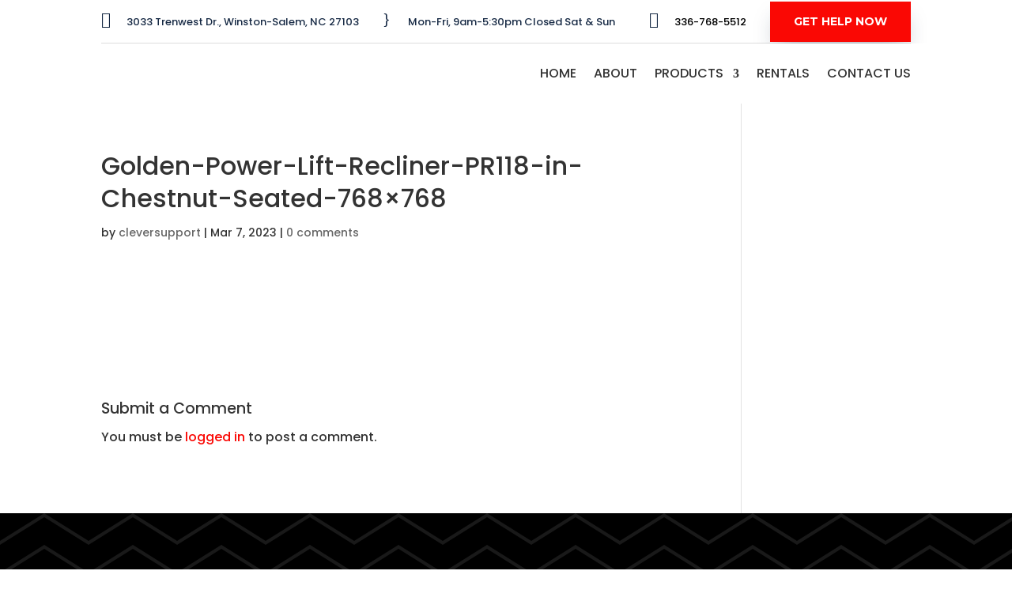

--- FILE ---
content_type: text/css
request_url: https://forsythmedicalsupply.com/wp-content/themes/child-divi/style.css?ver=4.21.1
body_size: 1287
content:
/*Theme Name: Divi Child
Description: A Custom Child Theme of Divi for Clever Robot Clients
Template: Divi
Author: The Clever Robot Inc.
Version: v2.0
Last Updated: 04/12/2018
*/
@import url(../Divi/style.css);
@import url('embellishments.css');
@import url('fonts/css/font-awesome.min.css');
@import url('sbstyle.css');
@import url('tex.css');

/*-----------------------------------------------------------------------
-------------------------------GLOBAL STYLES-----------------------------
-----------------------------------------------------------------------*/
#gform_submit_button_2, #gform_submit_button_1 {
    background: red;
    border: none;
    color: white;
    text-transform: uppercase;
    padding: 14px 35px;
    font-weight: 700;
    font-size: 14px;
}

#gform_submit_button_2:hover, #gform_submit_button_1:hover {
	background: #333;}

.et_pb_menu .et-menu-nav>ul ul {
    padding: 20px 0;
    text-align: left;
}
.nav li ul {
  position: absolute;
  padding: 20px 0;
  z-index: 9999;
  width: 280px;
}
.et_pb_menu .et-menu-nav > ul ul {
  padding: 0;
}
.nav li li {
  padding: 0;
  margin: 0;
}
.et-menu li li a {
    padding: 6px 20px;
    width: 280px;
    display: block;
}
.et_pb_title_container h1, h1 {font-size:2em;line-height:130%;}
h2 {font-size:1.5em;line-height:130%;}
h3 {font-size:1.2em;line-height:130%;}
img.alignright {float:right; margin:0 0 1em 1em}
img.alignleft {float:left; margin:0 1em 1em 0}
img.aligncenter {display: block; margin-left: auto; margin-right: auto}
a img.alignright {float:right; margin:0 0 1em 1em}
a img.alignleft {float:left; margin:0 1em 1em 0}
a img.aligncenter {display: block; margin-left: auto; margin-right: auto}
#footer-info {line-height: 130%;}
/*-----------------------------------------------------------------------
-------------------------------END GLOBAL STYLES-------------------------
-----------------------------------------------------------------------*/
/*-----------------------------------------------------------------------
-------------------------------PRIMARY NAVIGATION CODE-------------------
-----------------------------------------------------------------------*/
#et-secondary-nav li > ul {width:270px !important;}
#et-secondary-nav li li {padding:0 1em; text-align:left;}
#p-header, #top-header a, #et-secondary-nav li li a, #top-header .et-social-icon a::before {
    font-size: 16px;
    letter-spacing: 0px;
}
#et-secondary-nav li li a {
    display: block;
    width: 100%;
    margin-right: 0;
    padding: 1em;
    font-size: 12px;
    line-height: 1.2em;
    -webkit-transition: all .2s ease-in-out;
    -moz-transition: all .2s ease-in-out;
    transition: all .2s ease-in-out;
}

/*-----------------------------------------------------------------------
-------------------------------END PRIMARY NAVIGATION CODE---------------
-----------------------------------------------------------------------*/
/*-----------------------------------------------------------------------
-------------------------------FORM CODE---------------------------------
-----------------------------------------------------------------------*/
/*FORM ELEMENTS*/
input[type=text], input[type=password], input[type=tel], input[type=email], input.text, input.title, textarea, select {
background-color: #fff !important;
border: 1px solid #666 !important;
width: 100% !important;
-moz-border-radius: 0 !important;
-webkit-border-radius: 0 !important;
border-radius: 0 !important;
font-size: 17px;
color: #000 !important;
padding: 13px !important;
-moz-box-sizing: border-box;
-webkit-box-sizing: border-box;
box-sizing: border-box;
}
.wpcf7-list-item-label {color:#fff; font-size: 12px; font-family:sans-serif;}
/*END FORM ELEMENTS*/
/*SUBMIT BUTTON*/
.wpcf7-submit {
color: #fff !important;
margin: 8px auto 0;
cursor: pointer;
font-size: 20px;
font-weight: 500;
-moz-border-radius: 3px;
-webkit-border-radius: 3px;
border-radius: 3px;
padding: 6px 20px;
line-height: 1.7em;
background: #f86023;
border: 0px solid;
-webkit-font-smoothing: antialiased;
-moz-osx-font-smoothing: grayscale;
-moz-transition: all 0.2s;
-webkit-transition: all 0.2s;
transition: all 0.2s;
}
.wpcf7-submit:hover { 
background-color: #dd521b; 
border-color:#eee; 
padding: 6px 20px !important; 
}
/*END SUBMIT BUTTON*/
/*VALIDATION TIPS*/
.wpcf7-not-valid-tip {color:red !important; font-family:sans-serif; font-size:12px; font-style:italic;}
div.wpcf7-validation-errors, div.wpcf7-acceptance-missing {border: 2px solid red !important; color: red !important;}
div.wpcf7-mail-sent-ok {border: 2px solid #398f14; color:#398f14 !important;}
.wpcf7-response-output {border:0px; color:yellow; font-family:sans-serif; font-size:12px; margin-top:6px; padding: 0 35px; text-align:center; line-height:120%;}
/*END VALIDATION TIPS*/

/*-----------------------------------------------------------------------
-------------------------------END FORM CODE-----------------------------
-----------------------------------------------------------------------*/
/*-----------------------------------------------------------------------
-------------------------------MOBILE STYLES-----------------------------
-----------------------------------------------------------------------*/

@media only screen and (min-width: 768px) {
	/* Desktop styles go below this line */
}

@media only screen and (max-width: 767px) {
	/* Tablet styles go below this line */
	body.single-product #main-content {padding:20px 30px;}
}

@media only screen and (max-width: 580px) {
	/* Mobile styles go below this line */
}
/*-----------------------------------------------------------------------
-------------------------------END MOBILE STYLES-------------------------
-----------------------------------------------------------------------*/

--- FILE ---
content_type: text/css
request_url: https://forsythmedicalsupply.com/wp-content/et-cache/281719/et-core-unified-cpt-tb-280888-tb-280922-deferred-281719.min.css?ver=1768994009
body_size: 260
content:
.et_pb_section_0_tb_header{overflow-x:hidden;overflow-y:hidden}.et_pb_section_0_tb_header.et_pb_section{padding-top:0px;padding-right:0px;padding-bottom:0px;padding-left:0px}.et_pb_row_0_tb_header.et_pb_row{padding-top:0px!important;padding-bottom:0px!important;margin-top:-1px!important;margin-bottom:0px!important;padding-top:0px;padding-bottom:0px}.et_pb_row_1_tb_header{border-bottom-width:1px;border-bottom-color:#ddd}.et_pb_row_1_tb_header.et_pb_row{padding-top:0px!important;padding-bottom:0px!important;padding-top:0px;padding-bottom:0px}.et_pb_blurb_0_tb_header.et_pb_blurb{font-family:'Poppins',Helvetica,Arial,Lucida,sans-serif;font-size:13px;color:#162944!important;margin-bottom:0px!important}.et_pb_blurb_0_tb_header .et-pb-icon,.et_pb_blurb_2_tb_header .et-pb-icon,.et_pb_blurb_1_tb_header .et-pb-icon{font-size:20px;color:#162944;font-family:ETmodules!important;font-weight:400!important}.et_pb_blurb_1_tb_header.et_pb_blurb{font-family:'Poppins',Helvetica,Arial,Lucida,sans-serif;font-size:13px;color:#162944!important;margin-bottom:0px!important;margin-left:30px!important}.et_pb_blurb_2_tb_header.et_pb_blurb .et_pb_blurb_description a,.et_pb_blurb_1_tb_header.et_pb_blurb .et_pb_blurb_description a{font-family:'Poppins',Helvetica,Arial,Lucida,sans-serif;color:#000000!important}.et_pb_blurb_2_tb_header.et_pb_blurb{font-family:'Poppins',Helvetica,Arial,Lucida,sans-serif;font-size:13px;color:#162944!important;margin-right:30px!important;margin-bottom:0px!important;margin-left:auto!important}.et_pb_button_0_tb_header_wrapper .et_pb_button_0_tb_header,.et_pb_button_0_tb_header_wrapper .et_pb_button_0_tb_header:hover{padding-top:14px!important;padding-right:30px!important;padding-bottom:14px!important;padding-left:30px!important}.et_pb_button_0_tb_header_wrapper{margin-bottom:0px!important}body #page-container .et_pb_section .et_pb_button_0_tb_header{color:#ffffff!important;border-width:0px!important;border-radius:0px;font-size:14px;font-family:'Montserrat',Helvetica,Arial,Lucida,sans-serif!important;font-weight:700!important;text-transform:uppercase!important;background-color:#FA0804}body #page-container .et_pb_section .et_pb_button_0_tb_header:before,body #page-container .et_pb_section .et_pb_button_0_tb_header:after{display:none!important}body #page-container .et_pb_section .et_pb_button_0_tb_header:hover{background-image:initial;background-color:#333333}.et_pb_button_0_tb_header{box-shadow:0px 14px 30px -10px rgba(22,41,68,0.4);transition:background-color 300ms ease 0ms}.et_pb_button_0_tb_header,.et_pb_button_0_tb_header:after{transition:all 300ms ease 0ms}.et_pb_column_0_tb_header{padding-top:0px;padding-bottom:0px}@media only screen and (max-width:980px){.et_pb_row_1_tb_header{border-bottom-width:1px;border-bottom-color:#ddd}}@media only screen and (min-width:768px) and (max-width:980px){.et_pb_blurb_1_tb_header,.et_pb_button_0_tb_header{display:none!important}}@media only screen and (max-width:767px){.et_pb_row_1_tb_header{border-bottom-width:1px;border-bottom-color:#ddd}.et_pb_blurb_0_tb_header,.et_pb_blurb_1_tb_header,.et_pb_button_0_tb_header{display:none!important}.et_pb_blurb_1_tb_header.et_pb_blurb{margin-left:0px!important}.et_pb_blurb_2_tb_header.et_pb_blurb{margin-right:auto!important}}